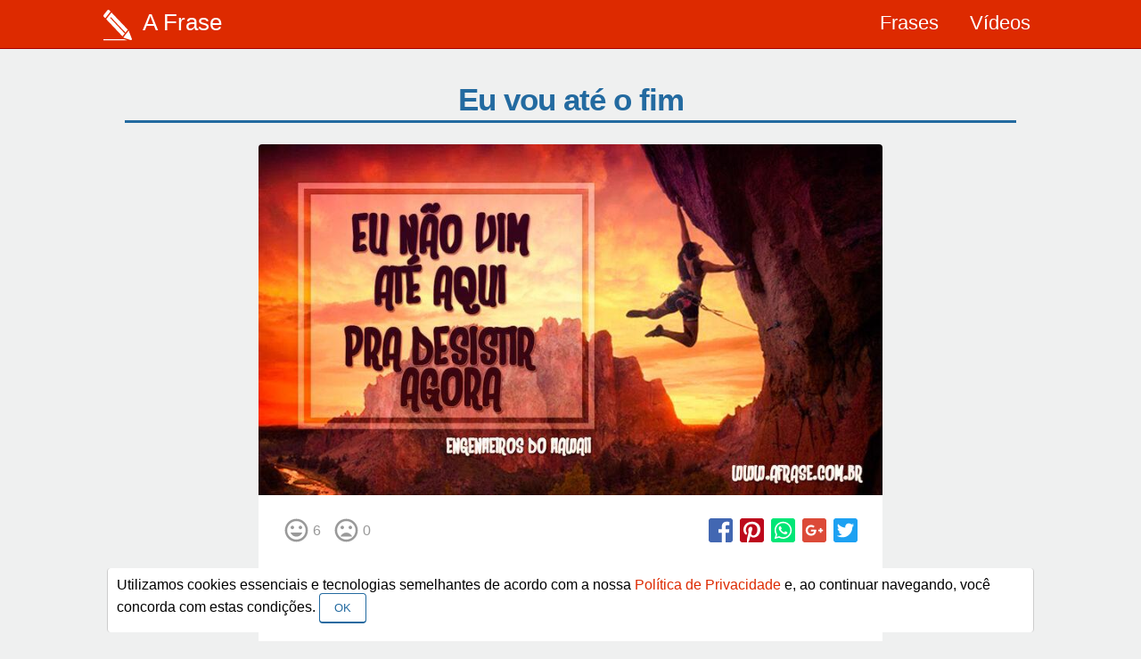

--- FILE ---
content_type: text/html; charset=utf-8
request_url: https://www.afrase.com.br/frases/2186-eu-vou-ate-o-fim
body_size: 8745
content:
<!DOCTYPE html>
<html itemscope='' itemtype='https://schema.org/WebPage' lang='pt-br'>
<head>
<!-- Global site tag (gtag.js) - Google Analytics -->
<script async='' src='https://www.googletagmanager.com/gtag/js?id=UA-52335526-1' type="b63c468419a53b3a609a5698-text/javascript"></script>
<script type="b63c468419a53b3a609a5698-text/javascript">
  window.dataLayer = window.dataLayer || [];
  function gtag(){dataLayer.push(arguments);}
  gtag('js', new Date());
  
  gtag('config', 'UA-52335526-1');
</script>
<link rel="shortcut icon" type="image/x-icon" href="/assets/logo-a-frase-a948424924ab97cd97e7c9fb5d8de6c56652b0b4df74c42cc8ed9274aefbba87.ico" />
<meta charset='utf-8'>
<meta content='5c569f9fe3a73f06d8b5b22ef11e1570' name='p:domain_verify'>
<meta content='2B3277D48C7D7098E324BA33898CF472' name='msvalidate.01'>
<meta content='en8nW2zT4w0ByjMTeyrkR5H3a_X9eV8WM2wusnowYa8' name='google-site-verification'>
<meta content='c247b696c2545850' name='yandex-verification'>
<meta content='width=device-width, initial-scale=1.0' name='viewport'>
<link href='http://www.afrase.com.br/assets/logo-a-frase-256x256-c5e3b0954329bce1ce1fbce2651f1e53df674c62950ab5f203ef2252df9c11f5.png' rel='icon' sizes='256x256' type='image/png'>
<link href='http://www.afrase.com.br/assets/banner-a-frase-1200x630-45647ae3bbcfd6b6e8b020756415bdfd656151bc4f115df90c9321950bd8e0e7.png' rel='icon' sizes='1200x630' type='image/png'>
<link href='http://www.afrase.com.br/assets/logo-a-frase-256x256-c5e3b0954329bce1ce1fbce2651f1e53df674c62950ab5f203ef2252df9c11f5.png' rel='fluid-icon' title='A Frase'>
<link href='apple-touch-icon.png' rel='http://www.afrase.com.br/assets/logo-a-frase-256x256-c5e3b0954329bce1ce1fbce2651f1e53df674c62950ab5f203ef2252df9c11f5.png'>
<link href='apple-touch-icon-precomposed.png' rel='http://www.afrase.com.br/assets/logo-a-frase-256x256-c5e3b0954329bce1ce1fbce2651f1e53df674c62950ab5f203ef2252df9c11f5.png'>
<meta content='1444818552442691' property='fb:app_id'>
<meta content='A Frase' property='og:site_name'>
<meta content='pt_BR' property='og:locale'>
<meta content='650844308327179' property='fb:pages'>
<meta content='@afrasebr' name='twitter:site'>
<title>
A Frase - Eu vou até o fim
</title>
<meta content='Eu não vim até aqui
Pra desistir agora ' name='description'>
<link href='http://www.afrase.com.br/frases/2186-eu-vou-ate-o-fim' rel='canonical'>
<meta content='article' property='og:type'>
<meta content='A Frase - Eu vou até o fim' property='og:title'>
<meta content='Eu não vim até aqui
Pra desistir agora ' property='og:description'>
<meta content='http://www.afrase.com.br/frases/2186-eu-vou-ate-o-fim' property='og:url'>
<meta content='A Frase - Eu vou até o fim' itemprop='name'>
<meta content='Eu não vim até aqui
Pra desistir agora ' itemprop='description'>
<meta content='http://www.afrase.com.br/frases/2186-eu-vou-ate-o-fim' itemprop='url'>
<meta content='summary' name='twitter:card'>
<meta content='A Frase - Eu vou até o fim' name='twitter:title'>
<meta content='Eu não vim até aqui
Pra desistir agora ' name='twitter:description'>
<meta content='http://www.afrase.com.br/frases/2186-eu-vou-ate-o-fim' name='twitter:url'>
<meta content='http://www.afrase.com.br/system/archive/text/image/2016/original/2186-eu-nao-vim-aqui--A-Frase--.jpg?1622871596' property='og:image'>
<meta content='720' property='og:image:height'>
<meta content='1280' property='og:image:width'>
<meta content='http://www.afrase.com.br/system/archive/text/image/2016/original/2186-eu-nao-vim-aqui--A-Frase--.jpg?1622871596' name='twitter:image'>
<meta content='http://www.afrase.com.br/system/archive/text/image/2016/original/2186-eu-nao-vim-aqui--A-Frase--.jpg?1622871596' itemprop='image'>
<script type='application/ld+json'>
{
  "@context": "https://schema.org",
  "@type": "Article",
  "url": "http://www.afrase.com.br/frases/2186-eu-vou-ate-o-fim",
  "headline": "A Frase - Eu vou até o fim",
  "description": "Eu não vim até aqui
Pra desistir agora ",
  "datePublished": "2016-02-04 18:00:00 -0200",
  "dateModified": "2021-06-05 02:39:57 -0300",
  "sameAs": [
    "https://www.facebook.com/afrasebr",
    "https://br.pinterest.com/afrasebr/",
    "https://www.youtube.com/user/afrasebr"
  ],
  "mainEntityOfPage":{
    "@type":"WebPage",
    "@id":"http://www.afrase.com.br/frases/2186-eu-vou-ate-o-fim"
  },
  "image": {
    "@type": "ImageObject",
    "description": "Eu não vim até aqui
Pra desistir agora ",
    "url": "http://www.afrase.com.br/system/archive/text/image/2016/original/2186-eu-nao-vim-aqui--A-Frase--.jpg?1622871596",
    "height": 720,
    "width": 1280
  },
  "author": {
    "@type": "Person",
    "name": "Redação"
  },
  "publisher": {
    "@type": "Organization",
    "name": "A Frase",
    "logo": {
      "@type": "ImageObject",
      "url": "http://www.afrase.com.br/assets/logo-a-frase-256x256-c5e3b0954329bce1ce1fbce2651f1e53df674c62950ab5f203ef2252df9c11f5.png"
    }
  }
}

</script>

<link rel="stylesheet" media="all" href="/assets/application-9019b044fcc8f8545fd13fcd8a11768f042f69bde3a27bf3f3b5f568a1397520.css" />
<meta name="csrf-param" content="authenticity_token" />
<meta name="csrf-token" content="cUly9GdaZdoFmx/hFevFwv33JbAsyDj9RTBOHQ22iND6Q4uPoSFnRF5hdAqbA5FmPe0it3G5c2+fhRXj5FvWoA==" />

<script async='' data-ad-client='ca-pub-2426498620141581' src='https://pagead2.googlesyndication.com/pagead/js/adsbygoogle.js' type="b63c468419a53b3a609a5698-text/javascript"></script>
<script type="b63c468419a53b3a609a5698-text/javascript">
  window.lazyLoadOptions = {threshold: 0}
</script>
</head>
<body>
<header>
<div class='header' itemscope='' itemtype='https://schema.org/WPHeader'>
<div class='content'>
<div class='header-logo-area' itemscope='' itemtype='https://schema.org/Brand'>
<a alt="Logo A FRASE" title="A Frase" itemprop="url" href="/"><svg class='header-logo-icon' height='100%' itemprop='logo' viewbox='0 0 500 500' width='100%' xmlns='https://www.w3.org/2000/svg'>
<polygon clip-rule='evenodd' fill-rule='evenodd' fill='#FFFFFF' points='70.6,159.8 153.7,56.1 408.3,323.8 372,369 144,127.8    132.6,141.2 360.7,383.4 325.2,427.6  '></polygon>
<path clip-rule='evenodd' d='M454.1,486.9c5.7,1.8,10.8,0.1,13.8-3.9   c3.7-5.1,4.5-11.5,2.8-16.6l-49.5-128.3l-83.1,109.1L454.1,486.9z' fill-rule='evenodd' fill='#FFFFFF'></path>
<path clip-rule='evenodd' d='M32.5,93.6l59.6-74.9c5.9-8.1,16.8-8,24.2-1l22.5,23.5L55.9,145.8   L34.4,123C26.9,115.2,25.7,101.9,32.5,93.6L32.5,93.6z' fill-rule='evenodd' fill='#FFFFFF'></path>
<polygon clip-rule='evenodd' fill-rule='evenodd' fill='#FFFFFF' points='28,472 28,488 394.6,488 348.2,472  '></polygon>
</svg>
<div class='header-logo-text' itemprop='name'>
A Frase
</div>
</a><svg class='header-logo-menu size-icons' height='100%' viewbox='0 0 24 24' width='100%' xmlns='https://www.w3.org/2000/svg'>
<path d='M3 18h18v-2H3v2zm0-5h18v-2H3v2zm0-7v2h18V6H3z'></path>
</svg>
<nav class='header-menu' itemscope='' itemtype='https://schema.org/SiteNavigationElement'>
<p class='close header-menu-top'>
MENU
</p>
<span class='header-space-small'></span>
<ul class='header-nav-ul'>
<li class='header-nav-li'>
<a class="header-nav-li-link large-text" itemprop="url" href="/frases">Frases</a>
</li>
<li class='header-nav-li'>
<a class="header-nav-li-link large-text" itemprop="url" href="/videos">Vídeos</a>
</li>
</ul>
<span class='header-space-small'></span>
<p class='close extra-text header-menu-close'>
&times;
</p>
</nav>
</div>
</div>
</div>

</header>
<main>
<div class='content'>
<div id='fb-root'></div>
<div class='large-space'></div>
<article class='content-margin text-modal-article'>
<h1 class='blue-title extra-text text-center'>
<strong>
Eu vou até o fim
</strong>
</h1>
<div class='small-space'></div>
<div class='text-modal-content'>
<figure style='display: flex;align-items: center;justify-content: center;'>
<img alt='Eu não vim até aqui ...' class='text-modal-image lazy' data-src='/system/archive/text/image/2016/medium/2186-eu-nao-vim-aqui--A-Frase--.jpg?1622871596' height='450' title='Eu vou até o fim' width='800'>
</figure>
<div class='small-space'></div>
<div class='content'>
<span class='block-box-list-container'>
<ul class='stmt-ul' url='O$text$2186'>
<li class='stmt-positive stmt-svg-positive size-icons'>
<svg height='100%' viewbox='0 0 24 24' width='100%' xmlns='https://www.w3.org/2000/svg'>
<path d='M11.99 2C6.47 2 2 6.48 2 12s4.47 10 9.99 10C17.52 22 22 17.52 22 12S17.52 2 11.99 2zM12 20c-4.42 0-8-3.58-8-8s3.58-8 8-8 8 3.58 8 8-3.58 8-8 8zm3.5-9c.83 0 1.5-.67 1.5-1.5S16.33 8 15.5 8 14 8.67 14 9.5s.67 1.5 1.5 1.5zm-7 0c.83 0 1.5-.67 1.5-1.5S9.33 8 8.5 8 7 8.67 7 9.5 7.67 11 8.5 11zm3.5 6.5c2.33 0 4.31-1.46 5.11-3.5H6.89c.8 2.04 2.78 3.5 5.11 3.5z'></path>
</svg>
</li>
<li class='stmt-ul-li-positive stmt-padding'>
6
</li>
<li class='stmt-negative stmt-svg-negative size-icons'>
<svg height='100%' viewbox='0 0 24 24' width='100%' xmlns='https://www.w3.org/2000/svg'>
<path d='M11.99 2C6.47 2 2 6.48 2 12s4.47 10 9.99 10C17.52 22 22 17.52 22 12S17.52 2 11.99 2zM12 20c-4.42 0-8-3.58-8-8s3.58-8 8-8 8 3.58 8 8-3.58 8-8 8zm3.5-9c.83 0 1.5-.67 1.5-1.5S16.33 8 15.5 8 14 8.67 14 9.5s.67 1.5 1.5 1.5zm-7 0c.83 0 1.5-.67 1.5-1.5S9.33 8 8.5 8 7 8.67 7 9.5 7.67 11 8.5 11zm3.5 3c-2.33 0-4.31 1.46-5.11 3.5h10.22c-.8-2.04-2.78-3.5-5.11-3.5z'></path>
</svg>
</li>
<li class='stmt-ul-li-negative stmt-padding'>
0
</li>
</ul>

</span>
<ul class='social-share'>
<li>
<a class="facebook-share social-share-box size-icons" title="Facebook" onclick="if (!window.__cfRLUnblockHandlers) return false; javascript:window.open(this.href,&#39;facebook-share-dialog&#39;,&#39;height=626,width=436&#39;);return false;" href="https://www.facebook.com/sharer/sharer.php?u=http://www.afrase.com.br/frases/2186-eu-vou-ate-o-fim" data-cf-modified-b63c468419a53b3a609a5698-=""><svg height='100%' viewbox='0 0 448 512' width='100%' xmlns='https://www.w3.org/2000/svg'>
<path d='M448 80v352c0 26.5-21.5 48-48 48h-85.3V302.8h60.6l8.7-67.6h-69.3V192c0-19.6 5.4-32.9 33.5-32.9H384V98.7c-6.2-.8-27.4-2.7-52.2-2.7-51.6 0-87 31.5-87 89.4v49.9H184v67.6h60.9V480H48c-26.5 0-48-21.5-48-48V80c0-26.5 21.5-48 48-48h352c26.5 0 48 21.5 48 48z'></path>
</svg>
</a></li>
<li>
<a class="pinterest-share social-share-box size-icons" title="Pinterest" onclick="if (!window.__cfRLUnblockHandlers) return false; javascript:window.open(this.href,&#39;Pinterest&#39;,&#39;height=300,width=700&#39;);return false;" href="https://www.pinterest.com/pin/create/button/?url=http://www.afrase.com.br/frases/2186-eu-vou-ate-o-fim&amp;description=Eu vou até o fim&amp;is_video=true&amp;media=http://www.afrase.com.br/system/archive/text/image/2016/original/2186-eu-nao-vim-aqui--A-Frase--.jpg?1622871596" data-cf-modified-b63c468419a53b3a609a5698-=""><svg height='100%' viewbox='0 0 448 512' width='100%' xmlns='https://www.w3.org/2000/svg'>
<path d='M448 80v352c0 26.5-21.5 48-48 48H154.4c9.8-16.4 22.4-40 27.4-59.3 3-11.5 15.3-58.4 15.3-58.4 8 15.3 31.4 28.2 56.3 28.2 74.1 0 127.4-68.1 127.4-152.7 0-81.1-66.2-141.8-151.4-141.8-106 0-162.2 71.1-162.2 148.6 0 36 19.2 80.8 49.8 95.1 4.7 2.2 7.1 1.2 8.2-3.3.8-3.4 5-20.1 6.8-27.8.6-2.5.3-4.6-1.7-7-10.1-12.3-18.3-34.9-18.3-56 0-54.2 41-106.6 110.9-106.6 60.3 0 102.6 41.1 102.6 99.9 0 66.4-33.5 112.4-77.2 112.4-24.1 0-42.1-19.9-36.4-44.4 6.9-29.2 20.3-60.7 20.3-81.8 0-53-75.5-45.7-75.5 25 0 21.7 7.3 36.5 7.3 36.5-31.4 132.8-36.1 134.5-29.6 192.6l2.2.8H48c-26.5 0-48-21.5-48-48V80c0-26.5 21.5-48 48-48h352c26.5 0 48 21.5 48 48z'></path>
</svg>
</a></li>
<li>
<a class="whatsapp-share social-share-box size-icons" title="WhatsApp" href="whatsapp://send?text=Eu não vim até aqui
Pra desistir agora  - http://www.afrase.com.br/frases/2186-eu-vou-ate-o-fim"><svg height='100%' viewbox='0 0 448 512' width='100%' xmlns='https://www.w3.org/2000/svg'>
<path d='M224 122.8c-72.7 0-131.8 59.1-131.9 131.8 0 24.9 7 49.2 20.2 70.1l3.1 5-13.3 48.6 49.9-13.1 4.8 2.9c20.2 12 43.4 18.4 67.1 18.4h.1c72.6 0 133.3-59.1 133.3-131.8 0-35.2-15.2-68.3-40.1-93.2-25-25-58-38.7-93.2-38.7zm77.5 188.4c-3.3 9.3-19.1 17.7-26.7 18.8-12.6 1.9-22.4.9-47.5-9.9-39.7-17.2-65.7-57.2-67.7-59.8-2-2.6-16.2-21.5-16.2-41s10.2-29.1 13.9-33.1c3.6-4 7.9-5 10.6-5 2.6 0 5.3 0 7.6.1 2.4.1 5.7-.9 8.9 6.8 3.3 7.9 11.2 27.4 12.2 29.4s1.7 4.3.3 6.9c-7.6 15.2-15.7 14.6-11.6 21.6 15.3 26.3 30.6 35.4 53.9 47.1 4 2 6.3 1.7 8.6-1 2.3-2.6 9.9-11.6 12.5-15.5 2.6-4 5.3-3.3 8.9-2 3.6 1.3 23.1 10.9 27.1 12.9s6.6 3 7.6 4.6c.9 1.9.9 9.9-2.4 19.1zM400 32H48C21.5 32 0 53.5 0 80v352c0 26.5 21.5 48 48 48h352c26.5 0 48-21.5 48-48V80c0-26.5-21.5-48-48-48zM223.9 413.2c-26.6 0-52.7-6.7-75.8-19.3L64 416l22.5-82.2c-13.9-24-21.2-51.3-21.2-79.3C65.4 167.1 136.5 96 223.9 96c42.4 0 82.2 16.5 112.2 46.5 29.9 30 47.9 69.8 47.9 112.2 0 87.4-72.7 158.5-160.1 158.5z'></path>
</svg>
</a></li>
<li>
<a class="gplus-share social-share-box size-icons" title="Google plus" onclick="if (!window.__cfRLUnblockHandlers) return false; javascript:window.open(this.href, &#39;&#39;, &#39;menubar=no, toolbar=no, resizable=yes, scrollbars=yes, height=600, width=600&#39;); return false;" href="https://plus.google.com/share?url=http://www.afrase.com.br/frases/2186-eu-vou-ate-o-fim" data-cf-modified-b63c468419a53b3a609a5698-=""><svg height='100%' viewbox='0 0 448 512' width='100%' xmlns='https://www.w3.org/2000/svg'>
<path d='M400 32H48C21.5 32 0 53.5 0 80v352c0 26.5 21.5 48 48 48h352c26.5 0 48-21.5 48-48V80c0-26.5-21.5-48-48-48zM164 356c-55.3 0-100-44.7-100-100s44.7-100 100-100c27 0 49.5 9.8 67 26.2l-27.1 26.1c-7.4-7.1-20.3-15.4-39.8-15.4-34.1 0-61.9 28.2-61.9 63.2 0 34.9 27.8 63.2 61.9 63.2 39.6 0 54.4-28.5 56.8-43.1H164v-34.4h94.4c1 5 1.6 10.1 1.6 16.6 0 57.1-38.3 97.6-96 97.6zm220-81.8h-29v29h-29.2v-29h-29V245h29v-29H355v29h29v29.2z'></path>
</svg>
</a></li>
<li>
<a class="twitter-share social-share-box size-icons" title="Twitter" onclick="if (!window.__cfRLUnblockHandlers) return false; javascript:window.open(this.href, &#39;twitter&#39;, &#39;height=550, width=500&#39;); return false;" href="https://twitter.com/share?text=Eu não vim até aqui
Pra desistir agora &amp;url=http://www.afrase.com.br/frases/2186-eu-vou-ate-o-fim" data-cf-modified-b63c468419a53b3a609a5698-=""><svg height='100%' viewbox='0 0 448 512' width='100%' xmlns='https://www.w3.org/2000/svg'>
<path d='M400 32H48C21.5 32 0 53.5 0 80v352c0 26.5 21.5 48 48 48h352c26.5 0 48-21.5 48-48V80c0-26.5-21.5-48-48-48zm-48.9 158.8c.2 2.8.2 5.7.2 8.5 0 86.7-66 186.6-186.6 186.6-37.2 0-71.7-10.8-100.7-29.4 5.3.6 10.4.8 15.8.8 30.7 0 58.9-10.4 81.4-28-28.8-.6-53-19.5-61.3-45.5 10.1 1.5 19.2 1.5 29.6-1.2-30-6.1-52.5-32.5-52.5-64.4v-.8c8.7 4.9 18.9 7.9 29.6 8.3a65.447 65.447 0 0 1-29.2-54.6c0-12.2 3.2-23.4 8.9-33.1 32.3 39.8 80.8 65.8 135.2 68.6-9.3-44.5 24-80.6 64-80.6 18.9 0 35.9 7.9 47.9 20.7 14.8-2.8 29-8.3 41.6-15.8-4.9 15.2-15.2 28-28.8 36.1 13.2-1.4 26-5.1 37.8-10.2-8.9 13.1-20.1 24.7-32.9 34z'></path>
</svg>
</a></li>
</ul>


<div class='medium-space'></div>
<p class="medium-text text-dark-gray medium-space">Eu não vim até aqui
<br />Pra desistir agora </p>
<div class='small-space'></div>
<nav class='scrolling-carouse-div' itemscope='' itemtype='https://schema.org/SiteNavigationElement'>
<div class='scrolling-carouse-item'>
<a class="scrolling-carouse-link medium-text" target="_parent" itemprop="url" href="/frases/categoria/17-frases-de-motivacao?category=17">Frases de Motivação</a>
</div>
</nav>
<div class='medium-space'></div>
</div>
</div>
</article>
<div class='large-space'></div>
<div class='section group' id='related-texts'>
<span class='block-box-list-container'>
<div class='width-600-auto'>
<article class='box margin-box item-group' itemprop='itemListElement' itemscope='' itemtype='https://schema.org/ListItem'>
<meta content='Já pedi a Deus ' itemprop='name'>
<a itemprop="item" href="/frases/487-ja-pedi-a-deus"><figure class='box-figure' itemscope='' itemtype='https://schema.org/ImageObject' style='display: flex;align-items: center;justify-content: center;'>
<img alt='Já pedi a Deus para que faça da noite um céu de estrelas onde eu possa lhe desejar uma noite iluminada!' class='box-image lazy' data-src='/system/archive/text/image/2014/thumb/487-ja-pedi-a-deus-para-que-faca--A-Frase--.jpg?1622868332' height='234' title='Já pedi a Deus ' width='450'>
<meta content='/system/archive/text/image/2014/original/487-ja-pedi-a-deus-para-que-faca--A-Frase--.jpg?1622868332' itemprop='url'>
<meta content='Já pedi a Deus para que faça da noite um céu de estrelas onde eu possa lhe desejar uma noite iluminada!' itemprop='description'>
</figure>
<p class="medium-text text-dark-gray medium-space " itemprop="description">Já pedi a Deus para que faça da noite um céu de estrelas onde eu possa lhe desejar uma noite iluminada!</p>
</a><ul class='stmt-ul' url='O$text$487'>
<li class='stmt-positive stmt-svg-positive size-icons'>
<svg height='100%' viewbox='0 0 24 24' width='100%' xmlns='https://www.w3.org/2000/svg'>
<path d='M11.99 2C6.47 2 2 6.48 2 12s4.47 10 9.99 10C17.52 22 22 17.52 22 12S17.52 2 11.99 2zM12 20c-4.42 0-8-3.58-8-8s3.58-8 8-8 8 3.58 8 8-3.58 8-8 8zm3.5-9c.83 0 1.5-.67 1.5-1.5S16.33 8 15.5 8 14 8.67 14 9.5s.67 1.5 1.5 1.5zm-7 0c.83 0 1.5-.67 1.5-1.5S9.33 8 8.5 8 7 8.67 7 9.5 7.67 11 8.5 11zm3.5 6.5c2.33 0 4.31-1.46 5.11-3.5H6.89c.8 2.04 2.78 3.5 5.11 3.5z'></path>
</svg>
</li>
<li class='stmt-ul-li-positive stmt-padding'>
</li>
<li class='stmt-negative stmt-svg-negative size-icons'>
<svg height='100%' viewbox='0 0 24 24' width='100%' xmlns='https://www.w3.org/2000/svg'>
<path d='M11.99 2C6.47 2 2 6.48 2 12s4.47 10 9.99 10C17.52 22 22 17.52 22 12S17.52 2 11.99 2zM12 20c-4.42 0-8-3.58-8-8s3.58-8 8-8 8 3.58 8 8-3.58 8-8 8zm3.5-9c.83 0 1.5-.67 1.5-1.5S16.33 8 15.5 8 14 8.67 14 9.5s.67 1.5 1.5 1.5zm-7 0c.83 0 1.5-.67 1.5-1.5S9.33 8 8.5 8 7 8.67 7 9.5 7.67 11 8.5 11zm3.5 3c-2.33 0-4.31 1.46-5.11 3.5h10.22c-.8-2.04-2.78-3.5-5.11-3.5z'></path>
</svg>
</li>
<li class='stmt-ul-li-negative stmt-padding'>
</li>
</ul>

<ul class='social-share'>
<li>
<a class="facebook-share social-share-box size-icons" title="Facebook" onclick="if (!window.__cfRLUnblockHandlers) return false; javascript:window.open(this.href,&#39;facebook-share-dialog&#39;,&#39;height=626,width=436&#39;);return false;" href="https://www.facebook.com/sharer/sharer.php?u=http://www.afrase.com.br/frases/487-ja-pedi-a-deus" data-cf-modified-b63c468419a53b3a609a5698-=""><svg height='100%' viewbox='0 0 448 512' width='100%' xmlns='https://www.w3.org/2000/svg'>
<path d='M448 80v352c0 26.5-21.5 48-48 48h-85.3V302.8h60.6l8.7-67.6h-69.3V192c0-19.6 5.4-32.9 33.5-32.9H384V98.7c-6.2-.8-27.4-2.7-52.2-2.7-51.6 0-87 31.5-87 89.4v49.9H184v67.6h60.9V480H48c-26.5 0-48-21.5-48-48V80c0-26.5 21.5-48 48-48h352c26.5 0 48 21.5 48 48z'></path>
</svg>
</a></li>
<li>
<a class="pinterest-share social-share-box size-icons" title="Pinterest" onclick="if (!window.__cfRLUnblockHandlers) return false; javascript:window.open(this.href,&#39;Pinterest&#39;,&#39;height=300,width=700&#39;);return false;" href="https://www.pinterest.com/pin/create/button/?url=http://www.afrase.com.br/frases/487-ja-pedi-a-deus&amp;description=Já pedi a Deus &amp;is_video=true&amp;media=http://www.afrase.com.br/system/archive/text/image/2014/original/487-ja-pedi-a-deus-para-que-faca--A-Frase--.jpg?1622868332" data-cf-modified-b63c468419a53b3a609a5698-=""><svg height='100%' viewbox='0 0 448 512' width='100%' xmlns='https://www.w3.org/2000/svg'>
<path d='M448 80v352c0 26.5-21.5 48-48 48H154.4c9.8-16.4 22.4-40 27.4-59.3 3-11.5 15.3-58.4 15.3-58.4 8 15.3 31.4 28.2 56.3 28.2 74.1 0 127.4-68.1 127.4-152.7 0-81.1-66.2-141.8-151.4-141.8-106 0-162.2 71.1-162.2 148.6 0 36 19.2 80.8 49.8 95.1 4.7 2.2 7.1 1.2 8.2-3.3.8-3.4 5-20.1 6.8-27.8.6-2.5.3-4.6-1.7-7-10.1-12.3-18.3-34.9-18.3-56 0-54.2 41-106.6 110.9-106.6 60.3 0 102.6 41.1 102.6 99.9 0 66.4-33.5 112.4-77.2 112.4-24.1 0-42.1-19.9-36.4-44.4 6.9-29.2 20.3-60.7 20.3-81.8 0-53-75.5-45.7-75.5 25 0 21.7 7.3 36.5 7.3 36.5-31.4 132.8-36.1 134.5-29.6 192.6l2.2.8H48c-26.5 0-48-21.5-48-48V80c0-26.5 21.5-48 48-48h352c26.5 0 48 21.5 48 48z'></path>
</svg>
</a></li>
<li>
<a class="whatsapp-share social-share-box size-icons" title="WhatsApp" href="whatsapp://send?text=Já pedi a Deus para que faça da noite um céu de estrelas onde eu possa lhe desejar uma noite iluminada! - http://www.afrase.com.br/frases/487-ja-pedi-a-deus"><svg height='100%' viewbox='0 0 448 512' width='100%' xmlns='https://www.w3.org/2000/svg'>
<path d='M224 122.8c-72.7 0-131.8 59.1-131.9 131.8 0 24.9 7 49.2 20.2 70.1l3.1 5-13.3 48.6 49.9-13.1 4.8 2.9c20.2 12 43.4 18.4 67.1 18.4h.1c72.6 0 133.3-59.1 133.3-131.8 0-35.2-15.2-68.3-40.1-93.2-25-25-58-38.7-93.2-38.7zm77.5 188.4c-3.3 9.3-19.1 17.7-26.7 18.8-12.6 1.9-22.4.9-47.5-9.9-39.7-17.2-65.7-57.2-67.7-59.8-2-2.6-16.2-21.5-16.2-41s10.2-29.1 13.9-33.1c3.6-4 7.9-5 10.6-5 2.6 0 5.3 0 7.6.1 2.4.1 5.7-.9 8.9 6.8 3.3 7.9 11.2 27.4 12.2 29.4s1.7 4.3.3 6.9c-7.6 15.2-15.7 14.6-11.6 21.6 15.3 26.3 30.6 35.4 53.9 47.1 4 2 6.3 1.7 8.6-1 2.3-2.6 9.9-11.6 12.5-15.5 2.6-4 5.3-3.3 8.9-2 3.6 1.3 23.1 10.9 27.1 12.9s6.6 3 7.6 4.6c.9 1.9.9 9.9-2.4 19.1zM400 32H48C21.5 32 0 53.5 0 80v352c0 26.5 21.5 48 48 48h352c26.5 0 48-21.5 48-48V80c0-26.5-21.5-48-48-48zM223.9 413.2c-26.6 0-52.7-6.7-75.8-19.3L64 416l22.5-82.2c-13.9-24-21.2-51.3-21.2-79.3C65.4 167.1 136.5 96 223.9 96c42.4 0 82.2 16.5 112.2 46.5 29.9 30 47.9 69.8 47.9 112.2 0 87.4-72.7 158.5-160.1 158.5z'></path>
</svg>
</a></li>
</ul>

</article>

</div>
<div class='width-600-auto'>
<article class='box margin-box item-group' itemprop='itemListElement' itemscope='' itemtype='https://schema.org/ListItem'>
<meta content='Preciso de ti!' itemprop='name'>
<a itemprop="item" href="/frases/7409-preciso-de-ti"><figure class='box-figure' itemscope='' itemtype='https://schema.org/ImageObject' style='display: flex;align-items: center;justify-content: center;'>
<img alt='Parado aqui te olhando, te querendo, essas tuas curvas me deixando louco, bem do jeitinho que eu gosto, gordinha embaixo e fininha em cima, assim eu fico louco!
Preciso de ti!
Moça, por favor, quero esta coxinha aqui da ponta, há, é pra comer aqui.' class='box-image lazy' data-src='/system/archive/text/image/2017/thumb/7409-Parado-aqui-te-olhando--A-Frase--.jpg?1622894298' height='253' title='Preciso de ti!' width='450'>
<meta content='/system/archive/text/image/2017/original/7409-Parado-aqui-te-olhando--A-Frase--.jpg?1622894298' itemprop='url'>
<meta content='Parado aqui te olhando, te querendo, essas tuas curvas me deixando louco, bem do jeitinho que eu gosto, gordinha embaixo e fininha em cima, assim eu fico louco!
Preciso de ti!
Moça, por favor, quero esta coxinha aqui da ponta, há, é pra comer aqui.' itemprop='description'>
</figure>
<p class="medium-text text-dark-gray medium-space " itemprop="description">Parado aqui te olhando, te querendo, essas tuas curvas me deixando louco, bem do jeitinho que eu gosto, gor<span class="text-gray">... Ver mais</span></p>
</a><ul class='stmt-ul' url='O$text$7409'>
<li class='stmt-positive stmt-svg-positive size-icons'>
<svg height='100%' viewbox='0 0 24 24' width='100%' xmlns='https://www.w3.org/2000/svg'>
<path d='M11.99 2C6.47 2 2 6.48 2 12s4.47 10 9.99 10C17.52 22 22 17.52 22 12S17.52 2 11.99 2zM12 20c-4.42 0-8-3.58-8-8s3.58-8 8-8 8 3.58 8 8-3.58 8-8 8zm3.5-9c.83 0 1.5-.67 1.5-1.5S16.33 8 15.5 8 14 8.67 14 9.5s.67 1.5 1.5 1.5zm-7 0c.83 0 1.5-.67 1.5-1.5S9.33 8 8.5 8 7 8.67 7 9.5 7.67 11 8.5 11zm3.5 6.5c2.33 0 4.31-1.46 5.11-3.5H6.89c.8 2.04 2.78 3.5 5.11 3.5z'></path>
</svg>
</li>
<li class='stmt-ul-li-positive stmt-padding'>
</li>
<li class='stmt-negative stmt-svg-negative size-icons'>
<svg height='100%' viewbox='0 0 24 24' width='100%' xmlns='https://www.w3.org/2000/svg'>
<path d='M11.99 2C6.47 2 2 6.48 2 12s4.47 10 9.99 10C17.52 22 22 17.52 22 12S17.52 2 11.99 2zM12 20c-4.42 0-8-3.58-8-8s3.58-8 8-8 8 3.58 8 8-3.58 8-8 8zm3.5-9c.83 0 1.5-.67 1.5-1.5S16.33 8 15.5 8 14 8.67 14 9.5s.67 1.5 1.5 1.5zm-7 0c.83 0 1.5-.67 1.5-1.5S9.33 8 8.5 8 7 8.67 7 9.5 7.67 11 8.5 11zm3.5 3c-2.33 0-4.31 1.46-5.11 3.5h10.22c-.8-2.04-2.78-3.5-5.11-3.5z'></path>
</svg>
</li>
<li class='stmt-ul-li-negative stmt-padding'>
</li>
</ul>

<ul class='social-share'>
<li>
<a class="facebook-share social-share-box size-icons" title="Facebook" onclick="if (!window.__cfRLUnblockHandlers) return false; javascript:window.open(this.href,&#39;facebook-share-dialog&#39;,&#39;height=626,width=436&#39;);return false;" href="https://www.facebook.com/sharer/sharer.php?u=http://www.afrase.com.br/frases/7409-preciso-de-ti" data-cf-modified-b63c468419a53b3a609a5698-=""><svg height='100%' viewbox='0 0 448 512' width='100%' xmlns='https://www.w3.org/2000/svg'>
<path d='M448 80v352c0 26.5-21.5 48-48 48h-85.3V302.8h60.6l8.7-67.6h-69.3V192c0-19.6 5.4-32.9 33.5-32.9H384V98.7c-6.2-.8-27.4-2.7-52.2-2.7-51.6 0-87 31.5-87 89.4v49.9H184v67.6h60.9V480H48c-26.5 0-48-21.5-48-48V80c0-26.5 21.5-48 48-48h352c26.5 0 48 21.5 48 48z'></path>
</svg>
</a></li>
<li>
<a class="pinterest-share social-share-box size-icons" title="Pinterest" onclick="if (!window.__cfRLUnblockHandlers) return false; javascript:window.open(this.href,&#39;Pinterest&#39;,&#39;height=300,width=700&#39;);return false;" href="https://www.pinterest.com/pin/create/button/?url=http://www.afrase.com.br/frases/7409-preciso-de-ti&amp;description=Preciso de ti!&amp;is_video=true&amp;media=http://www.afrase.com.br/system/archive/text/image/2017/original/7409-Parado-aqui-te-olhando--A-Frase--.jpg?1622894298" data-cf-modified-b63c468419a53b3a609a5698-=""><svg height='100%' viewbox='0 0 448 512' width='100%' xmlns='https://www.w3.org/2000/svg'>
<path d='M448 80v352c0 26.5-21.5 48-48 48H154.4c9.8-16.4 22.4-40 27.4-59.3 3-11.5 15.3-58.4 15.3-58.4 8 15.3 31.4 28.2 56.3 28.2 74.1 0 127.4-68.1 127.4-152.7 0-81.1-66.2-141.8-151.4-141.8-106 0-162.2 71.1-162.2 148.6 0 36 19.2 80.8 49.8 95.1 4.7 2.2 7.1 1.2 8.2-3.3.8-3.4 5-20.1 6.8-27.8.6-2.5.3-4.6-1.7-7-10.1-12.3-18.3-34.9-18.3-56 0-54.2 41-106.6 110.9-106.6 60.3 0 102.6 41.1 102.6 99.9 0 66.4-33.5 112.4-77.2 112.4-24.1 0-42.1-19.9-36.4-44.4 6.9-29.2 20.3-60.7 20.3-81.8 0-53-75.5-45.7-75.5 25 0 21.7 7.3 36.5 7.3 36.5-31.4 132.8-36.1 134.5-29.6 192.6l2.2.8H48c-26.5 0-48-21.5-48-48V80c0-26.5 21.5-48 48-48h352c26.5 0 48 21.5 48 48z'></path>
</svg>
</a></li>
<li>
<a class="whatsapp-share social-share-box size-icons" title="WhatsApp" href="whatsapp://send?text=Parado aqui te olhando, te querendo, essas tuas curvas me deixando louco, bem do jeitinho que eu gosto, gordinha embaixo e fininha em cima, assim eu fico louco!
Preciso de ti!
Moça, por favor, quero esta coxinha aqui da ponta, há, é pra comer aqui. - http://www.afrase.com.br/frases/7409-preciso-de-ti"><svg height='100%' viewbox='0 0 448 512' width='100%' xmlns='https://www.w3.org/2000/svg'>
<path d='M224 122.8c-72.7 0-131.8 59.1-131.9 131.8 0 24.9 7 49.2 20.2 70.1l3.1 5-13.3 48.6 49.9-13.1 4.8 2.9c20.2 12 43.4 18.4 67.1 18.4h.1c72.6 0 133.3-59.1 133.3-131.8 0-35.2-15.2-68.3-40.1-93.2-25-25-58-38.7-93.2-38.7zm77.5 188.4c-3.3 9.3-19.1 17.7-26.7 18.8-12.6 1.9-22.4.9-47.5-9.9-39.7-17.2-65.7-57.2-67.7-59.8-2-2.6-16.2-21.5-16.2-41s10.2-29.1 13.9-33.1c3.6-4 7.9-5 10.6-5 2.6 0 5.3 0 7.6.1 2.4.1 5.7-.9 8.9 6.8 3.3 7.9 11.2 27.4 12.2 29.4s1.7 4.3.3 6.9c-7.6 15.2-15.7 14.6-11.6 21.6 15.3 26.3 30.6 35.4 53.9 47.1 4 2 6.3 1.7 8.6-1 2.3-2.6 9.9-11.6 12.5-15.5 2.6-4 5.3-3.3 8.9-2 3.6 1.3 23.1 10.9 27.1 12.9s6.6 3 7.6 4.6c.9 1.9.9 9.9-2.4 19.1zM400 32H48C21.5 32 0 53.5 0 80v352c0 26.5 21.5 48 48 48h352c26.5 0 48-21.5 48-48V80c0-26.5-21.5-48-48-48zM223.9 413.2c-26.6 0-52.7-6.7-75.8-19.3L64 416l22.5-82.2c-13.9-24-21.2-51.3-21.2-79.3C65.4 167.1 136.5 96 223.9 96c42.4 0 82.2 16.5 112.2 46.5 29.9 30 47.9 69.8 47.9 112.2 0 87.4-72.7 158.5-160.1 158.5z'></path>
</svg>
</a></li>
</ul>

</article>

</div>
<div class='width-600-auto'>
<article class='box margin-box item-group' itemprop='itemListElement' itemscope='' itemtype='https://schema.org/ListItem'>
<meta content='Pessoinhas' itemprop='name'>
<a itemprop="item" href="/frases/470-pessoinhas"><figure class='box-figure' itemscope='' itemtype='https://schema.org/ImageObject' style='display: flex;align-items: center;justify-content: center;'>
<img alt='Boa noite pessoinhas.' class='box-image lazy' data-src='/system/archive/text/image/2014/thumb/470-boa-noite-pessoainhas--A-Frase--.jpg?1622868306' height='234' title='Pessoinhas' width='450'>
<meta content='/system/archive/text/image/2014/original/470-boa-noite-pessoainhas--A-Frase--.jpg?1622868306' itemprop='url'>
<meta content='Boa noite pessoinhas.' itemprop='description'>
</figure>
<p class="medium-text text-dark-gray medium-space " itemprop="description">Boa noite pessoinhas.</p>
</a><ul class='stmt-ul' url='O$text$470'>
<li class='stmt-positive stmt-svg-positive size-icons'>
<svg height='100%' viewbox='0 0 24 24' width='100%' xmlns='https://www.w3.org/2000/svg'>
<path d='M11.99 2C6.47 2 2 6.48 2 12s4.47 10 9.99 10C17.52 22 22 17.52 22 12S17.52 2 11.99 2zM12 20c-4.42 0-8-3.58-8-8s3.58-8 8-8 8 3.58 8 8-3.58 8-8 8zm3.5-9c.83 0 1.5-.67 1.5-1.5S16.33 8 15.5 8 14 8.67 14 9.5s.67 1.5 1.5 1.5zm-7 0c.83 0 1.5-.67 1.5-1.5S9.33 8 8.5 8 7 8.67 7 9.5 7.67 11 8.5 11zm3.5 6.5c2.33 0 4.31-1.46 5.11-3.5H6.89c.8 2.04 2.78 3.5 5.11 3.5z'></path>
</svg>
</li>
<li class='stmt-ul-li-positive stmt-padding'>
</li>
<li class='stmt-negative stmt-svg-negative size-icons'>
<svg height='100%' viewbox='0 0 24 24' width='100%' xmlns='https://www.w3.org/2000/svg'>
<path d='M11.99 2C6.47 2 2 6.48 2 12s4.47 10 9.99 10C17.52 22 22 17.52 22 12S17.52 2 11.99 2zM12 20c-4.42 0-8-3.58-8-8s3.58-8 8-8 8 3.58 8 8-3.58 8-8 8zm3.5-9c.83 0 1.5-.67 1.5-1.5S16.33 8 15.5 8 14 8.67 14 9.5s.67 1.5 1.5 1.5zm-7 0c.83 0 1.5-.67 1.5-1.5S9.33 8 8.5 8 7 8.67 7 9.5 7.67 11 8.5 11zm3.5 3c-2.33 0-4.31 1.46-5.11 3.5h10.22c-.8-2.04-2.78-3.5-5.11-3.5z'></path>
</svg>
</li>
<li class='stmt-ul-li-negative stmt-padding'>
</li>
</ul>

<ul class='social-share'>
<li>
<a class="facebook-share social-share-box size-icons" title="Facebook" onclick="if (!window.__cfRLUnblockHandlers) return false; javascript:window.open(this.href,&#39;facebook-share-dialog&#39;,&#39;height=626,width=436&#39;);return false;" href="https://www.facebook.com/sharer/sharer.php?u=http://www.afrase.com.br/frases/470-pessoinhas" data-cf-modified-b63c468419a53b3a609a5698-=""><svg height='100%' viewbox='0 0 448 512' width='100%' xmlns='https://www.w3.org/2000/svg'>
<path d='M448 80v352c0 26.5-21.5 48-48 48h-85.3V302.8h60.6l8.7-67.6h-69.3V192c0-19.6 5.4-32.9 33.5-32.9H384V98.7c-6.2-.8-27.4-2.7-52.2-2.7-51.6 0-87 31.5-87 89.4v49.9H184v67.6h60.9V480H48c-26.5 0-48-21.5-48-48V80c0-26.5 21.5-48 48-48h352c26.5 0 48 21.5 48 48z'></path>
</svg>
</a></li>
<li>
<a class="pinterest-share social-share-box size-icons" title="Pinterest" onclick="if (!window.__cfRLUnblockHandlers) return false; javascript:window.open(this.href,&#39;Pinterest&#39;,&#39;height=300,width=700&#39;);return false;" href="https://www.pinterest.com/pin/create/button/?url=http://www.afrase.com.br/frases/470-pessoinhas&amp;description=Pessoinhas&amp;is_video=true&amp;media=http://www.afrase.com.br/system/archive/text/image/2014/original/470-boa-noite-pessoainhas--A-Frase--.jpg?1622868306" data-cf-modified-b63c468419a53b3a609a5698-=""><svg height='100%' viewbox='0 0 448 512' width='100%' xmlns='https://www.w3.org/2000/svg'>
<path d='M448 80v352c0 26.5-21.5 48-48 48H154.4c9.8-16.4 22.4-40 27.4-59.3 3-11.5 15.3-58.4 15.3-58.4 8 15.3 31.4 28.2 56.3 28.2 74.1 0 127.4-68.1 127.4-152.7 0-81.1-66.2-141.8-151.4-141.8-106 0-162.2 71.1-162.2 148.6 0 36 19.2 80.8 49.8 95.1 4.7 2.2 7.1 1.2 8.2-3.3.8-3.4 5-20.1 6.8-27.8.6-2.5.3-4.6-1.7-7-10.1-12.3-18.3-34.9-18.3-56 0-54.2 41-106.6 110.9-106.6 60.3 0 102.6 41.1 102.6 99.9 0 66.4-33.5 112.4-77.2 112.4-24.1 0-42.1-19.9-36.4-44.4 6.9-29.2 20.3-60.7 20.3-81.8 0-53-75.5-45.7-75.5 25 0 21.7 7.3 36.5 7.3 36.5-31.4 132.8-36.1 134.5-29.6 192.6l2.2.8H48c-26.5 0-48-21.5-48-48V80c0-26.5 21.5-48 48-48h352c26.5 0 48 21.5 48 48z'></path>
</svg>
</a></li>
<li>
<a class="whatsapp-share social-share-box size-icons" title="WhatsApp" href="whatsapp://send?text=Boa noite pessoinhas. - http://www.afrase.com.br/frases/470-pessoinhas"><svg height='100%' viewbox='0 0 448 512' width='100%' xmlns='https://www.w3.org/2000/svg'>
<path d='M224 122.8c-72.7 0-131.8 59.1-131.9 131.8 0 24.9 7 49.2 20.2 70.1l3.1 5-13.3 48.6 49.9-13.1 4.8 2.9c20.2 12 43.4 18.4 67.1 18.4h.1c72.6 0 133.3-59.1 133.3-131.8 0-35.2-15.2-68.3-40.1-93.2-25-25-58-38.7-93.2-38.7zm77.5 188.4c-3.3 9.3-19.1 17.7-26.7 18.8-12.6 1.9-22.4.9-47.5-9.9-39.7-17.2-65.7-57.2-67.7-59.8-2-2.6-16.2-21.5-16.2-41s10.2-29.1 13.9-33.1c3.6-4 7.9-5 10.6-5 2.6 0 5.3 0 7.6.1 2.4.1 5.7-.9 8.9 6.8 3.3 7.9 11.2 27.4 12.2 29.4s1.7 4.3.3 6.9c-7.6 15.2-15.7 14.6-11.6 21.6 15.3 26.3 30.6 35.4 53.9 47.1 4 2 6.3 1.7 8.6-1 2.3-2.6 9.9-11.6 12.5-15.5 2.6-4 5.3-3.3 8.9-2 3.6 1.3 23.1 10.9 27.1 12.9s6.6 3 7.6 4.6c.9 1.9.9 9.9-2.4 19.1zM400 32H48C21.5 32 0 53.5 0 80v352c0 26.5 21.5 48 48 48h352c26.5 0 48-21.5 48-48V80c0-26.5-21.5-48-48-48zM223.9 413.2c-26.6 0-52.7-6.7-75.8-19.3L64 416l22.5-82.2c-13.9-24-21.2-51.3-21.2-79.3C65.4 167.1 136.5 96 223.9 96c42.4 0 82.2 16.5 112.2 46.5 29.9 30 47.9 69.8 47.9 112.2 0 87.4-72.7 158.5-160.1 158.5z'></path>
</svg>
</a></li>
</ul>

</article>

</div>
<div class='width-600-auto'>
<article class='box margin-box item-group' itemprop='itemListElement' itemscope='' itemtype='https://schema.org/ListItem'>
<meta content='Palavras serão inuteis' itemprop='name'>
<a itemprop="item" href="/frases/9562-palavras-serao-inuteis"><figure class='box-figure' itemscope='' itemtype='https://schema.org/ImageObject' style='display: flex;align-items: center;justify-content: center;'>
<img alt='Se meu silêncio não te diz nada, minhas palavras serão inuteis.' class='box-image lazy' data-src='/system/archive/text/image/2018/thumb/9562-Se-meu-silencio--A-Frase--.jpg?1622898155' height='253' title='Palavras serão inuteis' width='450'>
<meta content='/system/archive/text/image/2018/original/9562-Se-meu-silencio--A-Frase--.jpg?1622898155' itemprop='url'>
<meta content='Se meu silêncio não te diz nada, minhas palavras serão inuteis.' itemprop='description'>
</figure>
<p class="medium-text text-dark-gray medium-space " itemprop="description">Se meu silêncio não te diz nada, minhas palavras serão inuteis.</p>
</a><ul class='stmt-ul' url='O$text$9562'>
<li class='stmt-positive stmt-svg-positive size-icons'>
<svg height='100%' viewbox='0 0 24 24' width='100%' xmlns='https://www.w3.org/2000/svg'>
<path d='M11.99 2C6.47 2 2 6.48 2 12s4.47 10 9.99 10C17.52 22 22 17.52 22 12S17.52 2 11.99 2zM12 20c-4.42 0-8-3.58-8-8s3.58-8 8-8 8 3.58 8 8-3.58 8-8 8zm3.5-9c.83 0 1.5-.67 1.5-1.5S16.33 8 15.5 8 14 8.67 14 9.5s.67 1.5 1.5 1.5zm-7 0c.83 0 1.5-.67 1.5-1.5S9.33 8 8.5 8 7 8.67 7 9.5 7.67 11 8.5 11zm3.5 6.5c2.33 0 4.31-1.46 5.11-3.5H6.89c.8 2.04 2.78 3.5 5.11 3.5z'></path>
</svg>
</li>
<li class='stmt-ul-li-positive stmt-padding'>
</li>
<li class='stmt-negative stmt-svg-negative size-icons'>
<svg height='100%' viewbox='0 0 24 24' width='100%' xmlns='https://www.w3.org/2000/svg'>
<path d='M11.99 2C6.47 2 2 6.48 2 12s4.47 10 9.99 10C17.52 22 22 17.52 22 12S17.52 2 11.99 2zM12 20c-4.42 0-8-3.58-8-8s3.58-8 8-8 8 3.58 8 8-3.58 8-8 8zm3.5-9c.83 0 1.5-.67 1.5-1.5S16.33 8 15.5 8 14 8.67 14 9.5s.67 1.5 1.5 1.5zm-7 0c.83 0 1.5-.67 1.5-1.5S9.33 8 8.5 8 7 8.67 7 9.5 7.67 11 8.5 11zm3.5 3c-2.33 0-4.31 1.46-5.11 3.5h10.22c-.8-2.04-2.78-3.5-5.11-3.5z'></path>
</svg>
</li>
<li class='stmt-ul-li-negative stmt-padding'>
</li>
</ul>

<ul class='social-share'>
<li>
<a class="facebook-share social-share-box size-icons" title="Facebook" onclick="if (!window.__cfRLUnblockHandlers) return false; javascript:window.open(this.href,&#39;facebook-share-dialog&#39;,&#39;height=626,width=436&#39;);return false;" href="https://www.facebook.com/sharer/sharer.php?u=http://www.afrase.com.br/frases/9562-palavras-serao-inuteis" data-cf-modified-b63c468419a53b3a609a5698-=""><svg height='100%' viewbox='0 0 448 512' width='100%' xmlns='https://www.w3.org/2000/svg'>
<path d='M448 80v352c0 26.5-21.5 48-48 48h-85.3V302.8h60.6l8.7-67.6h-69.3V192c0-19.6 5.4-32.9 33.5-32.9H384V98.7c-6.2-.8-27.4-2.7-52.2-2.7-51.6 0-87 31.5-87 89.4v49.9H184v67.6h60.9V480H48c-26.5 0-48-21.5-48-48V80c0-26.5 21.5-48 48-48h352c26.5 0 48 21.5 48 48z'></path>
</svg>
</a></li>
<li>
<a class="pinterest-share social-share-box size-icons" title="Pinterest" onclick="if (!window.__cfRLUnblockHandlers) return false; javascript:window.open(this.href,&#39;Pinterest&#39;,&#39;height=300,width=700&#39;);return false;" href="https://www.pinterest.com/pin/create/button/?url=http://www.afrase.com.br/frases/9562-palavras-serao-inuteis&amp;description=Palavras serão inuteis&amp;is_video=true&amp;media=http://www.afrase.com.br/system/archive/text/image/2018/original/9562-Se-meu-silencio--A-Frase--.jpg?1622898155" data-cf-modified-b63c468419a53b3a609a5698-=""><svg height='100%' viewbox='0 0 448 512' width='100%' xmlns='https://www.w3.org/2000/svg'>
<path d='M448 80v352c0 26.5-21.5 48-48 48H154.4c9.8-16.4 22.4-40 27.4-59.3 3-11.5 15.3-58.4 15.3-58.4 8 15.3 31.4 28.2 56.3 28.2 74.1 0 127.4-68.1 127.4-152.7 0-81.1-66.2-141.8-151.4-141.8-106 0-162.2 71.1-162.2 148.6 0 36 19.2 80.8 49.8 95.1 4.7 2.2 7.1 1.2 8.2-3.3.8-3.4 5-20.1 6.8-27.8.6-2.5.3-4.6-1.7-7-10.1-12.3-18.3-34.9-18.3-56 0-54.2 41-106.6 110.9-106.6 60.3 0 102.6 41.1 102.6 99.9 0 66.4-33.5 112.4-77.2 112.4-24.1 0-42.1-19.9-36.4-44.4 6.9-29.2 20.3-60.7 20.3-81.8 0-53-75.5-45.7-75.5 25 0 21.7 7.3 36.5 7.3 36.5-31.4 132.8-36.1 134.5-29.6 192.6l2.2.8H48c-26.5 0-48-21.5-48-48V80c0-26.5 21.5-48 48-48h352c26.5 0 48 21.5 48 48z'></path>
</svg>
</a></li>
<li>
<a class="whatsapp-share social-share-box size-icons" title="WhatsApp" href="whatsapp://send?text=Se meu silêncio não te diz nada, minhas palavras serão inuteis. - http://www.afrase.com.br/frases/9562-palavras-serao-inuteis"><svg height='100%' viewbox='0 0 448 512' width='100%' xmlns='https://www.w3.org/2000/svg'>
<path d='M224 122.8c-72.7 0-131.8 59.1-131.9 131.8 0 24.9 7 49.2 20.2 70.1l3.1 5-13.3 48.6 49.9-13.1 4.8 2.9c20.2 12 43.4 18.4 67.1 18.4h.1c72.6 0 133.3-59.1 133.3-131.8 0-35.2-15.2-68.3-40.1-93.2-25-25-58-38.7-93.2-38.7zm77.5 188.4c-3.3 9.3-19.1 17.7-26.7 18.8-12.6 1.9-22.4.9-47.5-9.9-39.7-17.2-65.7-57.2-67.7-59.8-2-2.6-16.2-21.5-16.2-41s10.2-29.1 13.9-33.1c3.6-4 7.9-5 10.6-5 2.6 0 5.3 0 7.6.1 2.4.1 5.7-.9 8.9 6.8 3.3 7.9 11.2 27.4 12.2 29.4s1.7 4.3.3 6.9c-7.6 15.2-15.7 14.6-11.6 21.6 15.3 26.3 30.6 35.4 53.9 47.1 4 2 6.3 1.7 8.6-1 2.3-2.6 9.9-11.6 12.5-15.5 2.6-4 5.3-3.3 8.9-2 3.6 1.3 23.1 10.9 27.1 12.9s6.6 3 7.6 4.6c.9 1.9.9 9.9-2.4 19.1zM400 32H48C21.5 32 0 53.5 0 80v352c0 26.5 21.5 48 48 48h352c26.5 0 48-21.5 48-48V80c0-26.5-21.5-48-48-48zM223.9 413.2c-26.6 0-52.7-6.7-75.8-19.3L64 416l22.5-82.2c-13.9-24-21.2-51.3-21.2-79.3C65.4 167.1 136.5 96 223.9 96c42.4 0 82.2 16.5 112.2 46.5 29.9 30 47.9 69.8 47.9 112.2 0 87.4-72.7 158.5-160.1 158.5z'></path>
</svg>
</a></li>
</ul>

</article>

</div>
</span>

</div>
<h3 class='text-center'>
<a class="button-standard button-blue medium-text medium-space" href="/frases">Mais frases e imagens</a>
</h3>
<div class='large-space'></div>
<div class='content-categories'>
<div class='box-categories content-margin'>
<nav class='nav-categories'>
<h2 class='large-text title-categories small-space'>
Categorias
</h2>
<ul itemscope='' itemtype='https://schema.org/SiteNavigationElement'>
<li class='li-link-categories li-categories-size'>
<a class="link-categories medium-text" itemprop="url" href="/frases/categoria/21-frases-religiosas?category=21">Frases Religiosas</a>
</li>
<li class='li-link-categories li-categories-size'>
<a class="link-categories medium-text" itemprop="url" href="/frases/categoria/16-frases-romanticas?category=16">Frases Românticas</a>
</li>
<li class='li-link-categories li-categories-size'>
<a class="link-categories medium-text" itemprop="url" href="/frases/categoria/106-frases-de-agosto?category=106">Frases de Agosto</a>
</li>
<li class='li-link-categories li-categories-size'>
<a class="link-categories medium-text" itemprop="url" href="/frases/categoria/18-frases-de-agradecimento?category=18">Frases de Agradecimento</a>
</li>
<li class='li-link-categories li-categories-size'>
<a class="link-categories medium-text" itemprop="url" href="/frases/categoria/11-frases-de-amizade?category=11">Frases de Amizade</a>
</li>
<li class='li-link-categories li-categories-size'>
<a class="link-categories medium-text" itemprop="url" href="/frases/categoria/10-frases-de-amor?category=10">Frases de Amor</a>
</li>
<li class='li-link-categories li-categories-size'>
<a class="link-categories medium-text" itemprop="url" href="/frases/categoria/14-frases-de-aniversario?category=14">Frases de Aniversário</a>
</li>
<li class='li-link-categories li-categories-size'>
<a class="link-categories medium-text" itemprop="url" href="/frases/categoria/73-frases-de-ano-novo?category=73">Frases de Ano Novo</a>
</li>
<li class='li-link-categories li-categories-size'>
<a class="link-categories medium-text" itemprop="url" href="/frases/categoria/25-frases-de-arrependimento?category=25">Frases de Arrependimento</a>
</li>
<li class='li-link-categories li-categories-size'>
<a class="link-categories medium-text" itemprop="url" href="/frases/categoria/26-frases-de-atitude?category=26">Frases de Atitude</a>
</li>
<li class='li-link-categories li-categories-size'>
<a class="link-categories medium-text" itemprop="url" href="/frases/categoria/27-frases-de-azar?category=27">Frases de Azar</a>
</li>
<li class='li-link-categories li-categories-size'>
<a class="link-categories medium-text" itemprop="url" href="/frases/categoria/19-frases-de-beijo?category=19">Frases de Beijo</a>
</li>
<li class='li-link-categories li-categories-size'>
<a class="link-categories medium-text" itemprop="url" href="/frases/categoria/28-frases-de-beleza?category=28">Frases de Beleza</a>
</li>
<li class='li-link-categories li-categories-size'>
<a class="link-categories medium-text" itemprop="url" href="/frases/categoria/68-frases-de-boa-tarde?category=68">Frases de Boa Tarde</a>
</li>
<li class='li-link-categories li-categories-size'>
<a class="link-categories medium-text" itemprop="url" href="/frases/categoria/50-frases-de-boa-noite?category=50">Frases de Boa noite</a>
</li>
<li class='li-link-categories li-categories-size'>
<a class="link-categories medium-text" itemprop="url" href="/frases/categoria/45-frases-de-bom-dia?category=45">Frases de Bom dia</a>
</li>
<li class='li-link-categories li-categories-size'>
<a class="link-categories medium-text" itemprop="url" href="/frases/categoria/69-frases-de-carinho?category=69">Frases de Carinho</a>
</li>
<li class='li-link-categories li-categories-size'>
<a class="link-categories medium-text" itemprop="url" href="/frases/categoria/74-frases-de-carnaval?category=74">Frases de Carnaval</a>
</li>
<li class='li-link-categories li-categories-size'>
<a class="link-categories medium-text" itemprop="url" href="/frases/categoria/9-frases-de-carater?category=9">Frases de Caráter</a>
</li>
<li class='li-link-categories li-categories-size'>
<a class="link-categories medium-text" itemprop="url" href="/frases/categoria/29-frases-de-casamento?category=29">Frases de Casamento</a>
</li>
<li class='li-link-categories li-categories-size'>
<a class="link-categories medium-text" itemprop="url" href="/frases/categoria/120-frases-de-dengue?category=120">Frases de Dengue</a>
</li>
<li class='li-link-categories li-categories-size'>
<a class="link-categories medium-text" itemprop="url" href="/frases/categoria/20-frases-de-desculpa?category=20">Frases de Desculpa</a>
</li>
<li class='li-link-categories li-categories-size'>
<a class="link-categories medium-text" itemprop="url" href="/frases/categoria/105-frases-de-dezembro?category=105">Frases de Dezembro</a>
</li>
<li class='li-link-categories li-categories-size'>
<a class="link-categories medium-text" itemprop="url" href="/frases/categoria/84-frases-de-dia-internacional?category=84">Frases de Dia Internacional</a>
</li>
<li class='li-link-categories li-categories-size'>
<a class="link-categories medium-text" itemprop="url" href="/frases/categoria/30-frases-de-dinheiro?category=30">Frases de Dinheiro</a>
</li>
<li class='li-link-categories li-categories-size'>
<a class="link-categories medium-text" itemprop="url" href="/frases/categoria/96-frases-de-domingo?category=96">Frases de Domingo</a>
</li>
<li class='li-link-categories li-categories-size'>
<a class="link-categories medium-text" itemprop="url" href="/frases/categoria/31-frases-de-esperanca?category=31">Frases de Esperança</a>
</li>
<li class='li-link-categories li-categories-size'>
<a class="link-categories medium-text" itemprop="url" href="/frases/categoria/22-frases-de-familia?category=22">Frases de Família</a>
</li>
<li class='li-link-categories li-categories-size'>
<a class="link-categories medium-text" itemprop="url" href="/frases/categoria/70-frases-de-felicidade?category=70">Frases de Felicidade</a>
</li>
<li class='li-link-categories li-categories-size'>
<a class="link-categories medium-text" itemprop="url" href="/frases/categoria/112-frases-de-fevereiro?category=112">Frases de Fevereiro</a>
</li>
<li class='li-link-categories li-categories-size'>
<a class="link-categories medium-text" itemprop="url" href="/frases/categoria/97-frases-de-final-de-semana?category=97">Frases de Final de Semana</a>
</li>
<li class='li-link-categories li-categories-size'>
<a class="link-categories medium-text" itemprop="url" href="/frases/categoria/32-frases-de-gratidao?category=32">Frases de Gratidão</a>
</li>
<li class='li-link-categories li-categories-size'>
<a class="link-categories medium-text" itemprop="url" href="/frases/categoria/121-frases-de-horario-de-verao?category=121">Frases de Horário de verão</a>
</li>
<li class='li-link-categories li-categories-size'>
<a class="link-categories medium-text" itemprop="url" href="/frases/categoria/44-frases-de-humildade?category=44">Frases de Humildade</a>
</li>
<li class='li-link-categories li-categories-size'>
<a class="link-categories medium-text" itemprop="url" href="/frases/categoria/13-frases-de-humor?category=13">Frases de Humor</a>
</li>
<li class='li-link-categories li-categories-size'>
<a class="link-categories medium-text" itemprop="url" href="/frases/categoria/42-frases-de-informatica?category=42">Frases de Informática </a>
</li>
<li class='li-link-categories li-categories-size'>
<a class="link-categories medium-text" itemprop="url" href="/frases/categoria/142-frases-de-inverno?category=142">Frases de Inverno</a>
</li>
<li class='li-link-categories li-categories-size'>
<a class="link-categories medium-text" itemprop="url" href="/frases/categoria/107-frases-de-junho?category=107">Frases de Junho</a>
</li>
<li class='li-link-categories li-categories-size'>
<a class="link-categories medium-text" itemprop="url" href="/frases/categoria/108-frases-de-maio?category=108">Frases de Maio</a>
</li>
<li class='li-link-categories li-categories-size'>
<a class="link-categories medium-text" itemprop="url" href="/frases/categoria/33-frases-de-medo?category=33">Frases de Medo</a>
</li>
<li class='li-link-categories li-categories-size'>
<a class="link-categories medium-text" itemprop="url" href="/frases/categoria/38-frases-de-morte?category=38">Frases de Morte</a>
</li>
<li class='li-link-categories li-categories-size'>
<a class="link-categories medium-text" itemprop="url" href="/frases/categoria/17-frases-de-motivacao?category=17">Frases de Motivação</a>
</li>
<li class='li-link-categories li-categories-size'>
<a class="link-categories medium-text" itemprop="url" href="/frases/categoria/4-frases-de-mundo?category=4">Frases de Mundo</a>
</li>
<li class='li-link-categories li-categories-size'>
<a class="link-categories medium-text" itemprop="url" href="/frases/categoria/23-frases-de-mae-e-pai?category=23">Frases de Mãe e Pai</a>
</li>
<li class='li-link-categories li-categories-size'>
<a class="link-categories medium-text" itemprop="url" href="/frases/categoria/83-frases-de-natal?category=83">Frases de Natal</a>
</li>
<li class='li-link-categories li-categories-size'>
<a class="link-categories medium-text" itemprop="url" href="/frases/categoria/110-frases-de-outono?category=110">Frases de Outono</a>
</li>
<li class='li-link-categories li-categories-size'>
<a class="link-categories medium-text" itemprop="url" href="/frases/categoria/39-frases-de-pobreza?category=39">Frases de Pobreza</a>
</li>
<li class='li-link-categories li-categories-size'>
<a class="link-categories medium-text" itemprop="url" href="/frases/categoria/111-frases-de-primavera?category=111">Frases de Primavera</a>
</li>
<li class='li-link-categories li-categories-size'>
<a class="link-categories medium-text" itemprop="url" href="/frases/categoria/102-frases-de-pascoa?category=102">Frases de Páscoa</a>
</li>
<li class='li-link-categories li-categories-size'>
<a class="link-categories medium-text" itemprop="url" href="/frases/categoria/36-frases-de-recomeco?category=36">Frases de Recomeço</a>
</li>
<li class='li-link-categories li-categories-size'>
<a class="link-categories medium-text" itemprop="url" href="/frases/categoria/15-frases-de-reflexao?category=15">Frases de Reflexão</a>
</li>
<li class='li-link-categories li-categories-size'>
<a class="link-categories medium-text" itemprop="url" href="/frases/categoria/12-frases-de-saudade?category=12">Frases de Saudade</a>
</li>
<li class='li-link-categories li-categories-size'>
<a class="link-categories medium-text" itemprop="url" href="/frases/categoria/98-frases-de-segunda-feira?category=98">Frases de Segunda-Feira</a>
</li>
<li class='li-link-categories li-categories-size'>
<a class="link-categories medium-text" itemprop="url" href="/frases/categoria/71-frases-de-sentimentos?category=71">Frases de Sentimentos</a>
</li>
<li class='li-link-categories li-categories-size'>
<a class="link-categories medium-text" itemprop="url" href="/frases/categoria/139-frases-de-setembro?category=139">Frases de Setembro</a>
</li>
<li class='li-link-categories li-categories-size'>
<a class="link-categories medium-text" itemprop="url" href="/frases/categoria/40-frases-de-sexo?category=40">Frases de Sexo</a>
</li>
<li class='li-link-categories li-categories-size'>
<a class="link-categories medium-text" itemprop="url" href="/frases/categoria/103-frases-de-sexta-feira?category=103">Frases de Sexta-Feira</a>
</li>
<li class='li-link-categories li-categories-size'>
<a class="link-categories medium-text" itemprop="url" href="/frases/categoria/41-frases-de-sogra?category=41">Frases de Sogra</a>
</li>
<li class='li-link-categories li-categories-size'>
<a class="link-categories medium-text" itemprop="url" href="/frases/categoria/101-frases-de-sogro?category=101">Frases de Sogro</a>
</li>
<li class='li-link-categories li-categories-size'>
<a class="link-categories medium-text" itemprop="url" href="/frases/categoria/35-frases-de-sonho?category=35">Frases de Sonho</a>
</li>
<li class='li-link-categories li-categories-size'>
<a class="link-categories medium-text" itemprop="url" href="/frases/categoria/43-frases-de-sucesso?category=43">Frases de Sucesso</a>
</li>
<li class='li-link-categories li-categories-size'>
<a class="link-categories medium-text" itemprop="url" href="/frases/categoria/34-frases-de-tempo?category=34">Frases de Tempo</a>
</li>
<li class='li-link-categories li-categories-size'>
<a class="link-categories medium-text" itemprop="url" href="/frases/categoria/24-frases-de-tristeza?category=24">Frases de Tristeza</a>
</li>
<li class='li-link-categories li-categories-size'>
<a class="link-categories medium-text" itemprop="url" href="/frases/categoria/109-frases-de-verao?category=109">Frases de Verão</a>
</li>
<li class='li-link-categories li-categories-size'>
<a class="link-categories medium-text" itemprop="url" href="/frases/categoria/37-frases-de-vida?category=37">Frases de Vida</a>
</li>
<li class='li-link-categories li-categories-size'>
<a class="link-categories medium-text" itemprop="url" href="/frases/categoria/126-frases-do-dia-mundial-da-oracao?category=126">Frases do Dia Mundial da Oração</a>
</li>
<li class='li-link-categories li-categories-size'>
<a class="link-categories medium-text" itemprop="url" href="/frases/categoria/119-frases-do-dia-mundial-da-agua?category=119">Frases do Dia Mundial da Água</a>
</li>
<li class='li-link-categories li-categories-size'>
<a class="link-categories medium-text" itemprop="url" href="/frases/categoria/114-frases-do-dia-mundial-do-chocolate?category=114">Frases do Dia Mundial do Chocolate</a>
</li>
<li class='li-link-categories li-categories-size'>
<a class="link-categories medium-text" itemprop="url" href="/frases/categoria/124-frases-do-dia-mundial-do-sorriso?category=124">Frases do Dia Mundial do Sorriso</a>
</li>
<li class='li-link-categories li-categories-size'>
<a class="link-categories medium-text" itemprop="url" href="/frases/categoria/143-frases-do-dia-nacional-da-cachaca?category=143">Frases do Dia Nacional da Cachaça</a>
</li>
<li class='li-link-categories li-categories-size'>
<a class="link-categories medium-text" itemprop="url" href="/frases/categoria/131-frases-do-dia-nacional-da-mulher?category=131">Frases do Dia Nacional da Mulher</a>
</li>
<li class='li-link-categories li-categories-size'>
<a class="link-categories medium-text" itemprop="url" href="/frases/categoria/136-frases-do-dia-nacional-do-idoso?category=136">Frases do Dia Nacional do Idoso</a>
</li>
<li class='li-link-categories li-categories-size'>
<a class="link-categories medium-text" itemprop="url" href="/frases/categoria/135-frases-do-dia-nacional-do-teatro?category=135">Frases do Dia Nacional do Teatro</a>
</li>
<li class='li-link-categories li-categories-size'>
<a class="link-categories medium-text" itemprop="url" href="/frases/categoria/154-frases-do-dia-nacional-do-voluntariado?category=154">Frases do Dia Nacional do Voluntariado</a>
</li>
<li class='li-link-categories li-categories-size'>
<a class="link-categories medium-text" itemprop="url" href="/frases/categoria/128-frases-do-dia-da-consciencia-negra?category=128">Frases do Dia da Consciência Negra</a>
</li>
<li class='li-link-categories li-categories-size'>
<a class="link-categories medium-text" itemprop="url" href="/frases/categoria/116-frases-do-dia-da-familia?category=116">Frases do Dia da Família</a>
</li>
<li class='li-link-categories li-categories-size'>
<a class="link-categories medium-text" itemprop="url" href="/frases/categoria/91-frases-do-dia-da-fotografia?category=91">Frases do Dia da Fotografia</a>
</li>
<li class='li-link-categories li-categories-size'>
<a class="link-categories medium-text" itemprop="url" href="/frases/categoria/76-frases-do-dia-da-independencia-do-brasil?category=76">Frases do Dia da Independência do Brasil</a>
</li>
<li class='li-link-categories li-categories-size'>
<a class="link-categories medium-text" itemprop="url" href="/frases/categoria/77-frases-do-dia-da-mentira?category=77">Frases do Dia da Mentira</a>
</li>
<li class='li-link-categories li-categories-size'>
<a class="link-categories medium-text" itemprop="url" href="/frases/categoria/118-frases-do-dia-da-natureza?category=118">Frases do Dia da Natureza</a>
</li>
<li class='li-link-categories li-categories-size'>
<a class="link-categories medium-text" itemprop="url" href="/frases/categoria/137-frases-do-dia-da-sogra?category=137">Frases do Dia da Sogra</a>
</li>
<li class='li-link-categories li-categories-size'>
<a class="link-categories medium-text" itemprop="url" href="/frases/categoria/81-frases-do-dia-da-terra?category=81">Frases do Dia da Terra</a>
</li>
<li class='li-link-categories li-categories-size'>
<a class="link-categories medium-text" itemprop="url" href="/frases/categoria/79-frases-do-dia-das-bruxas?category=79">Frases do Dia das Bruxas</a>
</li>
<li class='li-link-categories li-categories-size'>
<a class="link-categories medium-text" itemprop="url" href="/frases/categoria/80-frases-do-dia-das-criancas?category=80">Frases do Dia das Crianças</a>
</li>
<li class='li-link-categories li-categories-size'>
<a class="link-categories medium-text" itemprop="url" href="/frases/categoria/72-frases-do-dia-das-maes?category=72">Frases do Dia das Mães</a>
</li>
<li class='li-link-categories li-categories-size'>
<a class="link-categories medium-text" itemprop="url" href="/frases/categoria/138-frases-do-dia-de-finados?category=138">Frases do Dia de Finados</a>
</li>
<li class='li-link-categories li-categories-size'>
<a class="link-categories medium-text" itemprop="url" href="/frases/categoria/130-frases-do-dia-de-tiradentes?category=130">Frases do Dia de Tiradentes</a>
</li>
<li class='li-link-categories li-categories-size'>
<a class="link-categories medium-text" itemprop="url" href="/frases/categoria/82-frases-do-dia-do-amigo?category=82">Frases do Dia do Amigo</a>
</li>
<li class='li-link-categories li-categories-size'>
<a class="link-categories medium-text" itemprop="url" href="/frases/categoria/93-frases-do-dia-do-beijo?category=93">Frases do Dia do Beijo</a>
</li>
<li class='li-link-categories li-categories-size'>
<a class="link-categories medium-text" itemprop="url" href="/frases/categoria/123-frases-do-dia-do-designer-grafico?category=123">Frases do Dia do Designer Gráfico</a>
</li>
<li class='li-link-categories li-categories-size'>
<a class="link-categories medium-text" itemprop="url" href="/frases/categoria/92-frases-do-dia-do-farmaceutico?category=92">Frases do Dia do Farmacêutico</a>
</li>
<li class='li-link-categories li-categories-size'>
<a class="link-categories medium-text" itemprop="url" href="/frases/categoria/90-frases-do-dia-do-gordo?category=90">Frases do Dia do Gordo</a>
</li>
<li class='li-link-categories li-categories-size'>
<a class="link-categories medium-text" itemprop="url" href="/frases/categoria/88-frases-do-dia-do-irmao?category=88">Frases do Dia do Irmão</a>
</li>
<li class='li-link-categories li-categories-size'>
<a class="link-categories medium-text" itemprop="url" href="/frases/categoria/155-frases-do-dia-do-medico?category=155">Frases do Dia do Médico</a>
</li>
<li class='li-link-categories li-categories-size'>
<a class="link-categories medium-text" itemprop="url" href="/frases/categoria/86-frases-do-dia-do-professor?category=86">Frases do Dia do Professor</a>
</li>
<li class='li-link-categories li-categories-size'>
<a class="link-categories medium-text" itemprop="url" href="/frases/categoria/125-frases-do-dia-do-profissional-de-educacao-fisica?category=125">Frases do Dia do Profissional de Educação Física</a>
</li>
<li class='li-link-categories li-categories-size'>
<a class="link-categories medium-text" itemprop="url" href="/frases/categoria/122-frases-do-dia-do-programador?category=122">Frases do Dia do Programador</a>
</li>
<li class='li-link-categories li-categories-size'>
<a class="link-categories medium-text" itemprop="url" href="/frases/categoria/133-frases-do-dia-do-psicologo?category=133">Frases do Dia do Psicólogo</a>
</li>
<li class='li-link-categories li-categories-size'>
<a class="link-categories medium-text" itemprop="url" href="/frases/categoria/115-frases-do-dia-do-trabalhador?category=115">Frases do Dia do Trabalhador</a>
</li>
<li class='li-link-categories li-categories-size'>
<a class="link-categories medium-text" itemprop="url" href="/frases/categoria/113-frases-do-dia-dos-avos?category=113">Frases do Dia dos Avós</a>
</li>
<li class='li-link-categories li-categories-size'>
<a class="link-categories medium-text" itemprop="url" href="/frases/categoria/141-frases-do-dia-dos-filhos?category=141">Frases do Dia dos Filhos</a>
</li>
<li class='li-link-categories li-categories-size'>
<a class="link-categories medium-text" itemprop="url" href="/frases/categoria/85-frases-do-dia-dos-namorados?category=85">Frases do Dia dos Namorados</a>
</li>
<li class='li-link-categories li-categories-size'>
<a class="link-categories medium-text" itemprop="url" href="/frases/categoria/104-frases-do-dia-dos-pais?category=104">Frases do Dia dos Pais</a>
</li>
<li class='li-link-categories li-categories-size'>
<a class="link-categories medium-text" itemprop="url" href="/frases/categoria/140-frases-do-dia-dos-primos?category=140">Frases do Dia dos Primos</a>
</li>
<li class='li-link-categories li-categories-size'>
<a class="link-categories medium-text" itemprop="url" href="/frases/categoria/61-frases-para-comentar?category=61">Frases para Comentar</a>
</li>
<li class='li-link-categories li-categories-size'>
<a class="link-categories medium-text" itemprop="url" href="/frases/categoria/46-hoje-e-dia?category=46">Hoje é dia</a>
</li>
</ul>
</nav>
<div class='text-center'>
<div class='more-text-categ medium-text medium-space'>
Abrir
</div>
</div>
</div>
</div>

<div class='medium-space'></div>

</div>

</main>
<div class='medium-space'></div>
<footer>
<div class='footer' itemscope='' itemtype='https://schema.org/WPFooter'>
<div class='large-space'></div>
<div class='content'>
<div class='link-social'>
<ul>
<li>
<a target="_blank" title="Facebook" itemprop="sameAs" href="https://www.facebook.com/afrasebr">Facebook</a>
</li>
<li>
<a target="_blank" title="Pinterest" itemprop="sameAs" href="https://br.pinterest.com/afrasebr">Pinterest</a>
</li>
<li>
<a target="_blank" title="YouTube" itemprop="sameAs" href="https://www.youtube.com/user/afrasebr/feed">YouTube</a>
</li>
</ul>
</div>
<div class='medium-space'></div>
<div class='link-footer'>
<span>
© Copyright 2014-2022
<a href="/">A Frase.</a>
</span>
<ul itemscope='' itemtype='https://schema.org/SiteNavigationElement'>
<li>
<a itemprop="url" href="/termos-uso-politica-privacidade">Termos de Uso / Privacidade</a>
</li>
<li>
<a itemprop="url" href="/frases">Frases</a>
</li>
<li>
<a itemprop="url" href="/videos">Vídeos</a>
</li>
<li>
<a href="/cdn-cgi/l/email-protection" class="__cf_email__" data-cfemail="0f6c60617b6e7b604f6e697d6e7c6a216c6062216d7d">[email&#160;protected]</a>
</li>
</ul>
</div>
</div>
<div class='large-space'></div>
</div>

</footer>
<div class='popup' id='my-notification' role='alert' style='width: 100%'>
<div class='content'>
<div class='box content-margin' style='margin-bottom: 10px'>
Utilizamos cookies essenciais e tecnologias semelhantes de acordo com a nossa
<a itemprop="url" class="text-orange" href="/termos-uso-politica-privacidade">Política de Privacidade</a>
e, ao continuar navegando, você concorda com estas condições.
<button aria-label='Close' class='button-submit button-blue' id='myBtn' type='button'>
OK
</button>
</div>
</div>
</div>
<script data-cfasync="false" src="/cdn-cgi/scripts/5c5dd728/cloudflare-static/email-decode.min.js"></script><script type="b63c468419a53b3a609a5698-text/javascript">
  if (localStorage.getItem('afrasePoliticaPrivacidade') != 'ok') {
    document.getElementById("myBtn").addEventListener("click", function (e) {
      document.getElementById("my-notification").style.display = "none";
      localStorage.setItem('afrasePoliticaPrivacidade', 'ok');
    });
    document.getElementById("my-notification").style.display = "block";
  }
</script>

<div id='js'>
<script src="/assets/application-43ea4447d1f3995ae4ad8affe324350a5057ceb79770626c3042d976f850be74.js" async="async" type="b63c468419a53b3a609a5698-text/javascript"></script>

</div>
<script src="/cdn-cgi/scripts/7d0fa10a/cloudflare-static/rocket-loader.min.js" data-cf-settings="b63c468419a53b3a609a5698-|49" defer></script></body>
</html>


--- FILE ---
content_type: text/html; charset=utf-8
request_url: https://www.google.com/recaptcha/api2/aframe
body_size: 267
content:
<!DOCTYPE HTML><html><head><meta http-equiv="content-type" content="text/html; charset=UTF-8"></head><body><script nonce="WOhyJbWOlYiC6ZipE0p_2A">/** Anti-fraud and anti-abuse applications only. See google.com/recaptcha */ try{var clients={'sodar':'https://pagead2.googlesyndication.com/pagead/sodar?'};window.addEventListener("message",function(a){try{if(a.source===window.parent){var b=JSON.parse(a.data);var c=clients[b['id']];if(c){var d=document.createElement('img');d.src=c+b['params']+'&rc='+(localStorage.getItem("rc::a")?sessionStorage.getItem("rc::b"):"");window.document.body.appendChild(d);sessionStorage.setItem("rc::e",parseInt(sessionStorage.getItem("rc::e")||0)+1);localStorage.setItem("rc::h",'1768351695320');}}}catch(b){}});window.parent.postMessage("_grecaptcha_ready", "*");}catch(b){}</script></body></html>